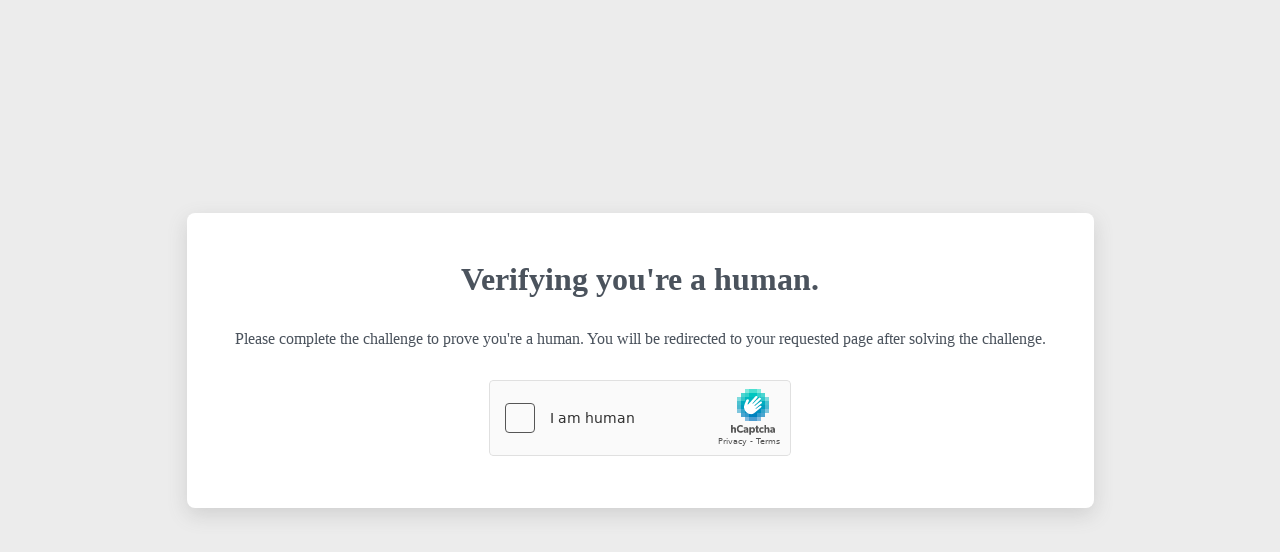

--- FILE ---
content_type: text/html; charset=UTF-8
request_url: https://a1acc.com/verify.php?url=enclosed
body_size: 569
content:
<!doctype html>
<html lang="en">

<head>
    <meta charset="utf-8">
    <meta http-equiv="X-UA-Compatible" content="IE=edge">
    <meta name="viewport" content="width=device-width, initial-scale=1">
    <meta name="robots" content="noindex">
    <title>
        A-1 Accessories    </title>
    <script src="https://js.hcaptcha.com/1/api.js?onload=onLoadCallback&render=explicit" async defer></script>
    <link rel="stylesheet" href="/css/verify/styles.css">
</head>

<body>
    <div class="container">
        <div class="box">
            <h1 class="heading">Verifying you're a human.</h1>
            <p>Please complete the challenge to prove you're a human. You will be redirected to your requested page after solving the challenge.</p>
            <form id="verify" method="post" action="/verify.php?url=enclosed">
                <input type="hidden" id="h-captcha-response" name="h-captcha-response" />
                <div id="hcaptcha-container"></div>
            </form>
        </div>
    </div>
</body>

<script>
    function onLoadCallback() {
        const widgetID = hcaptcha.render('hcaptcha-container', {
            size: 'normal',
            sitekey: 'bd6eaec2-88ac-4f7e-a6ba-60127b6c1296'
        });

        hcaptcha.execute(widgetID, {
                async: true
            })
            .then(({
                response,
                key
            }) => {
                document.getElementById('h-captcha-response').value = response;
                document.getElementById('verify').submit();
            })
            .catch(err => {
                console.error(err);

                if (err === 'challenge-error' || err === 'internal-error') {
                    hcaptcha.reset(widgetID);
                }
            });
    }
</script>

</html>


--- FILE ---
content_type: text/javascript
request_url: https://newassets.hcaptcha.com/captcha/v1/aec93d931062c7391168ffc10a4646a27802b316/challenge/image_drag_drop/challenge.js
body_size: 8951
content:
/* https://hcaptcha.com/license */
var image_drag_drop=function(t,i,e,s,h,o,n,a,r){"use strict";h=h&&Object.prototype.hasOwnProperty.call(h,"default")?h["default"]:h,n=n&&Object.prototype.hasOwnProperty.call(n,"default")?n["default"]:n;var l=new s.Theme;function d(t){i.Extend.self(this,i.BaseComponent),this.bounding=null,this.dimensions=null,this.scale=1,this._image=null,this._aspect=1,this._visible=!1,this._offset=0,this.element=this.initComponent(o.Path)}function c(){i.Extend.self(this,i.BaseComponent),this.bounding=null,this._visible=!1,this._scale=1,this.image=this.initComponent(d),this.element=this.initComponent(o.Path),this.element.fillColor="#ebebeb",this.element.fill=!1}function p(){i.Extend.self(this,i.BaseComponent),this.text="",this.copy="",this.visible=!1,this.scale=1,this.size=12,this.weight=500,this.width=0,this.offset=0,this.typeface="Helvetica",this.color="#fff",this.align="center",this.baseline="middle",this.x=0,this.y=0}l.add("contrast",{component:{prompt:{main:{fill:"#fff",text:"#000"}},expandButton:{main:{fill:"#000"}}}}),l.add("grey-red",{component:{prompt:{main:{fill:"#6a6a6a"}},task:{main:{fill:"#fff"},selected:{border:"#FF0000"}},expandButton:{main:{fill:"#6a6a6a"}}}}),i.Extend.proto(d,i.BaseComponent),d.prototype.load=function(t){var e=this;return i.Loader.image(t,{crossOrigin:"Anonymous"}).then((function(t){null!==e.dom&&(e._image=t,e._aspect=t.width/t.height,e.size.call(e,e.areaWidth,e.areaHeight,e._offset))}))},d.prototype.getImage=function(){return this._image&&this._image.element.dom},d.prototype.inBounds=function(t){return t.x>=this.bounding.left&&t.x<=this.bounding.right&&t.y>=this.bounding.top&&t.y<=this.bounding.bottom},d.prototype.size=function(t,i,e){var s=this._aspect,h=t-20,o=h/s;o>i-20&&(h=(o=i-20)*s);var n=(t-h)/2,a=e+(i-o)/2,r=n+h,l=a+o,d=[{x:n,y:a},{x:r,y:a},{x:r,y:l},{x:n,y:l}];this.element.setPoints(d),this.dimensions=this.element.getDimensions(),this.bounding=this.element.getBounding(),this.areaWidth=t,this.areaHeight=i,this.scale=this._image?h/this._image.width:1,this._offset=e||this._offset},d.prototype.draw=function(t){this._visible&&(t.ctx.save(),t.ctx.roundedRect(this.bounding.left,this.bounding.top,this.dimensions.width,this.dimensions.height,4),t.ctx.clip(),this._image&&t.ctx.drawImage(this._image.element.dom,this.bounding.left,this.bounding.top,this.dimensions.width,this.dimensions.height),t.ctx.restore())},d.prototype.display=function(t){this._visible=t},i.Extend.proto(c,i.BaseComponent),c.prototype.display=function(t){this._visible=t,this.image.display(t)},c.prototype.inImageBounds=function(t){return this.image.inBounds(t)},c.prototype.inBounds=function(t){return t.x>=this.bounding.left&&t.x<=this.bounding.right&&t.y>=this.bounding.top&&t.y<=this.bounding.bottom},c.prototype.getBounding=function(){return this.image.bounding},c.prototype.getDimensions=function(){return this.image.dimensions},c.prototype.size=function(t,i,e,s){var h=0+t,o=e+i,n=[{x:0,y:e},{x:h,y:e},{x:h,y:o},{x:0,y:o}];this.element.setPoints(n),this.bounding=this.element.getBounding(),this.image.size(t,i,e),this.width=t,this.height=i,this._scale=s},c.prototype.load=function(t){return this.image.load(t)},c.prototype.render=function(t){var i=this.element.getPoint(0);t.ctx.roundedRect(i.x,i.y,this.width,this.height,4/t.scale),t.ctx.fillStyle=this.element.fillColor,t.ctx.fill(),this.image.draw(t)},i.Extend.proto(p,i.BaseComponent),p.prototype.set=function(t){this.copy!==t&&(this.text=n.translate(t),this.copy=t)},p.prototype.place=function(t){this.x=t.x,this.y=t.y},p.prototype.move=function(t,i){this.x+=t,this.y+=i},p.prototype.display=function(t){this.visible=t},p.prototype.draw=function(t){this.width=t.ctx.measureText(this.text).width,this.visible&&(t.ctx.fillStyle=this.color,t.ctx.textAlign=this.align,t.ctx.textBaseline=this.baseline,t.ctx.font=this.weight+" "+this.size/this.scale+"px "+this.typeface,t.ctx.fillText(this.text,this.x+this.offset,this.y))};function g(){i.Extend.self(this,i.BaseComponent),this.x=0,this.y=0,this.isRTL=n.isRTL(),this.width=0,this.height=0,this.scale=1,this.radius=22,this.mobile=!1,this.updating=!1,this.hovered=!1,this.isPressed=!1,this.progress=0,this.bounding=this.getBounding(),this.pathSVG=new o.PathSVG("data:image/svg+xml,%3csvg width='14' height='19' viewBox='0 0 14 19' fill='none' xmlns='http://www.w3.org/2000/svg'%3e%3cpath d='M1.99999 18.3334C1.54166 18.3334 1.1493 18.1702 0.822912 17.8438C0.496523 17.5174 0.333328 17.125 0.333328 16.6667V8.33337C0.333328 7.87504 0.496523 7.48268 0.822912 7.15629C1.1493 6.8299 1.54166 6.66671 1.99999 6.66671H2.83333V5.00004C2.83333 3.84726 3.23958 2.86462 4.05208 2.05212C4.86458 1.23962 5.84722 0.833374 7 0.833374C8.15277 0.833374 9.13541 1.23962 9.94791 2.05212C10.7604 2.86462 11.1667 3.84726 11.1667 5.00004V6.66671H12C12.4583 6.66671 12.8507 6.8299 13.1771 7.15629C13.5035 7.48268 13.6667 7.87504 13.6667 8.33337V16.6667C13.6667 17.125 13.5035 17.5174 13.1771 17.8438C12.8507 18.1702 12.4583 18.3334 12 18.3334H1.99999ZM1.99999 16.6667H12V8.33337H1.99999V16.6667ZM7 14.1667C7.45833 14.1667 7.85069 14.0035 8.17708 13.6771C8.50347 13.3507 8.66666 12.9584 8.66666 12.5C8.66666 12.0417 8.50347 11.6493 8.17708 11.323C7.85069 10.9966 7.45833 10.8334 7 10.8334C6.54166 10.8334 6.1493 10.9966 5.82291 11.323C5.49652 11.6493 5.33333 12.0417 5.33333 12.5C5.33333 12.9584 5.49652 13.3507 5.82291 13.6771C6.1493 14.0035 6.54166 14.1667 7 14.1667ZM4.5 6.66671H9.5V5.00004C9.5 4.3056 9.25694 3.71532 8.77083 3.22921C8.28472 2.7431 7.69444 2.50004 7 2.50004C6.30555 2.50004 5.71527 2.7431 5.22916 3.22921C4.74305 3.71532 4.5 4.3056 4.5 5.00004V6.66671Z' fill='white'/%3e%3c/svg%3e"),this.text=this.initComponent(p),this.text.set("Hold an item to unlock")}function u(t,i,e,s,h,o,n){t.beginPath(),t.moveTo(i+o,e),t.lineTo(i+s-n,e),t.arcTo(i+s,e,i+s,e+n,n),t.lineTo(i+s,e+h-n),t.arcTo(i+s,e+h,i+s-n,e+h,n),t.lineTo(i+o,e+h),t.arcTo(i,e+h,i,e+h-o,o),t.lineTo(i,e+o),t.arcTo(i,e,i+o,e,o),t.closePath(),t.stroke()}i.Extend.proto(g,i.BaseComponent),g.prototype.size=function(t,i,e){this.width=t,this.height=i,this.scale=e,this.bounding=this.getBounding(),this.text.scale=this.scale,this.text.size=14*this.scale,this.text.weight=700,this.text.display(!0)},g.prototype.place=function(t,i){this.x=t,this.y=i,this.pathSVG.move(t+20,i+this.height/4),this.text.place({x:this._parent.width/2+(this.updating?10:15),y:this.y+this.height/2}),this.bounding=this.getBounding()},g.prototype.move=function(t,i){this.x+=t,this.y+=i,this.bounding=this.getBounding(),this.text.move(t,i),this.pathSVG.move(t,i)},g.prototype.getBounding=function(){return{left:this.x,top:this.y,right:this.width,bottom:this.height}},g.prototype.draw=function(t){var i,e;if(this.isRTL?(e=(i=(this._parent.width-(this.text.width+(this.updating?50:60)))/2)+this.text.width+20,"landscape"===this._parent.orientation&&(e+=10,i+=10)):e=(i=(this._parent.width-(this.text.width+(this.updating?20:30)))/2)+14,this.pathSVG.move(e,this.y+this.height/4),this.text.offset=this.isRTL?!this.updating&&this.isPressed?-30:-20:!this.updating&&this.isPressed?10:0,this.isPressed){var s=n.translate(this.updating?"Drag the item":"Hold to unlock");this.text.set(s)}else{var h=n.translate("Hold an item to unlock");this.text.set(h)}t.ctx.beginPath(),t.ctx.fillStyle=r.Color.outline,t.ctx.strokeStyle="transparent",u(t.ctx,i,this.y,this.text.width+(this.updating?40:52),this.height,this.radius,this.radius),t.ctx.lineWidth=3,t.ctx.fill(),t.ctx.closePath(),this.isPressed&&(t.ctx.beginPath(),t.ctx.globalAlpha=.25,t.ctx.fillStyle=this.updating?"transparent":r.Color.white,u(t.ctx,i,this.y,this.progress<100?this.progress*(this.text.width+24)/100:this.text.width+(this.updating?40:60),this.height,this.radius,this.progress<100?this.progress>=90?this.progress-90:0:this.radius),t.ctx.fill(),t.ctx.globalAlpha=1,t.ctx.closePath()),this.text.draw(t),!this.updating&&this.isPressed&&(t.ctx.save(),this.pathSVG.drawSVG(t),t.ctx.fill(),t.ctx.restore())};function f(t){i.Extend.self(this,i.BaseComponent),this.x=0,this.y=0,this.width=48,this.height=48,this.tooltipHeight=26,this.scale=1,this.offset=8,this.iconsoffset=5,this.iconSize=12,this.radius=8,this.top=0,this.right=0,this.mobile=!1,this.hovered=!1,this.hasHold=t.hold,this.isRTL=t.isRTL,this.bounding=null,this.lockIcon=new o.PathSVG("data:image/svg+xml,%3csvg width='12' height='15' viewBox='0 0 12 15' fill='none' xmlns='http://www.w3.org/2000/svg'%3e%3cpath d='M2.00001 14.6666C1.63334 14.6666 1.31945 14.5361 1.05834 14.275C0.797227 14.0138 0.666672 13.7 0.666672 13.3333V6.66663C0.666672 6.29996 0.797227 5.98607 1.05834 5.72496C1.31945 5.46385 1.63334 5.33329 2.00001 5.33329H2.66667V3.99996C2.66667 3.07774 2.99167 2.29163 3.64167 1.64163C4.29167 0.991626 5.07778 0.666626 6.00001 0.666626C6.92223 0.666626 7.70834 0.991626 8.35834 1.64163C9.00834 2.29163 9.33334 3.07774 9.33334 3.99996V5.33329H10C10.3667 5.33329 10.6806 5.46385 10.9417 5.72496C11.2028 5.98607 11.3333 6.29996 11.3333 6.66663V13.3333C11.3333 13.7 11.2028 14.0138 10.9417 14.275C10.6806 14.5361 10.3667 14.6666 10 14.6666H2.00001ZM2.00001 13.3333H10V6.66663H2.00001V13.3333ZM6.00001 11.3333C6.36667 11.3333 6.68056 11.2027 6.94167 10.9416C7.20278 10.6805 7.33334 10.3666 7.33334 9.99996C7.33334 9.63329 7.20278 9.3194 6.94167 9.05829C6.68056 8.79718 6.36667 8.66663 6.00001 8.66663C5.63334 8.66663 5.31945 8.79718 5.05834 9.05829C4.79723 9.3194 4.66667 9.63329 4.66667 9.99996C4.66667 10.3666 4.79723 10.6805 5.05834 10.9416C5.31945 11.2027 5.63334 11.3333 6.00001 11.3333ZM4.00001 5.33329H8.00001V3.99996C8.00001 3.4444 7.80556 2.97218 7.41667 2.58329C7.02778 2.1944 6.55556 1.99996 6.00001 1.99996C5.44445 1.99996 4.97223 2.1944 4.58334 2.58329C4.19445 2.97218 4.00001 3.4444 4.00001 3.99996V5.33329Z' fill='white'/%3e%3c/svg%3e"),this.arrowIcon=new o.PathSVG("data:image/svg+xml,%3csvg width='16' height='16' viewBox='0 0 16 16' fill='none' xmlns='http://www.w3.org/2000/svg'%3e%3cpath d='M8 1V15' stroke='white' stroke-linecap='round' stroke-linejoin='round'/%3e%3cpath d='M1 8H15M1 8L3 10M1 8L3 6M15 8L13 6M15 8L13 10M10 3L8 1L6 3M6 13L8 15L10 13' stroke='white' stroke-linecap='round' stroke-linejoin='round'/%3e%3c/svg%3e"),this.currentIcon=this.hasHold?this.arrowIcon:this.lockIcon,this.text=this.initComponent(p),this.text.set(n.translate("Locked")),this.responsiveWidth=this.width,this.tooltipX=this.x+.5*this.width-this.responsiveWidth/2}function m(){i.Extend.self(this,i.BaseComponent),this.x=0,this.y=0,this.width=48,this.height=48,this.scale=1,this.offset=8,this.radius=8,this.top=0,this.right=0,this.mobile=!1,this.hovered=!1,this.bgColor="rgba(255, 255, 255, 0.4)",this.imageBgColor="rgba(255, 255, 255, 0.85)",this.bounding=null,this.image=new Image}function y(){i.Extend.self(this,i.BaseComponent),this.x=0,this.y=0,this.width=48,this.height=48,this.scale=1,this.offset=8,this.radius=8,this.top=0,this.right=0,this.mobile=!1,this.hovered=!1,this.bounding=null}function x(t){i.Extend.self(this,i.BaseComponent),this.orientation=t.orientation||"portrait",this.hold=t.hold,this.x=0,this.y=0,this.width=48,this.height=48,this.scale=1,this.offset=8,this.unlockedStateOffset=0,this.radius=8,this.top=0,this.right=0,this.mobile=!1,this.bgColor="rgba(255, 255, 255, 0.4)",this.imageBgColor="rgba(255, 255, 255, 0.85)",this.exhausted=!1,this.hovered=!1,this.bounding=null,this.step=0,this.icon=this.initComponent(f,{hold:this.hold}),this.image=this.initComponent(m),this.outline=this.initComponent(y)}function v(t,e){i.Extend.self(this,i.BaseComponent),this.orientation=t||"portrait",this.hold=e,this.key=null,this.value=null,this.isPressed=!1,this.progress=0,this.step=0,this.scale=1,this.mobile=!1,this.draggable=this.initComponent(x,{orientation:this.orientation,hold:this.hold}),this.x=0,this.y=0,this.bounding=null,this.coords=null,this.setExhausted(!1)}function b(t){i.Extend.self(this,i.BaseComponent),this.orientation=t.orientation||"portrait",this.width=0,this.height=0,this.scale=1,this.coords={x:0,y:0},this.active=!1,this.visible=!1,this.hold=!1,this.image=null,this.bounding=null,this.dimensions=null,this.progressBar=this.initComponent(g),this.items=[]}function w(t){i.Extend.self(this,i.BaseComponent),this.scale=1,this.width=0,this.height=0,this.updated=!1,this.selectedIndex=-1,this.key=null,this.config=t.task||{},this.hold=!t.hold,this.orientation=t.orientation||"portrait",this.cursor="default",this.userDraw=!0,this.coords=null,this.area=this.initComponent(c),this.draggables=this.initComponent(b,{orientation:this.orientation})}function _(){i.Extend.self(this,i.DomComponent,"challenge-view"),this.scale=1,this.updated=!1,this._coords={x:0,y:0},this._cursor="default",this._lock=!1,this._task=null,this.config={orientation:"portrait",skipText:!1,hold:!1},this.header=this.initComponent(a.ChallengeHeader,{theme:l}),this.canvas=this.initComponent(o.Canvas),this.canvas.setAttribute("tabindex","0");var t=n.translate("Image-based CAPTCHA challenge. Please use the 'Accessibility: Retrieve Cookie' or 'Accessibility: Text Challenge' options if available in the challenge menu.");this.canvas.setAttribute("role","img"),this.canvas.setAttribute("aria-label",t);var e=C.bind(this),s=k.bind(this);this.render=this.render.bind(this),this.canvas.addEventListener("down",e),this.canvas.addEventListener("move",e),this.canvas.addEventListener("up",e),this.canvas.addEventListener("out",e),this.addEventListener("keydown",s)}function C(t){if(!this._lock&&(h.System.desktop||t.preventDefault(),3!==t.keyNum)){var i=this._task,e="default",s={x:Math.round(t.elementX/this.scale),y:Math.round(t.elementY/this.scale)},o={x:s.x,y:s.y};if(i){var n=i.check(s),a=i.area.inImageBounds(s),r=i.area.inBounds(s);if(a&&(e=n&&i.selectedIndex>-1?"grabbing":"pointer"),"down"===t.action)!n&&i.userDraw?a&&i.create(s):(i.selectUI(s),i.hoverOn(s),n&&(e="grabbing"));else if(!r&&i.userDraw||"up"===t.action||"out"===t.action)n&&(i.releaseUI(s),i.hoverOff(s),e="pointer");else if("move"===t.action)if(n){if(i.hoverOn(s),i.isUpdating()){this.updated||(this.updated=!0,this.emit("update"));var l={x:s.x-this._coords.x,y:s.y-this._coords.y};o.x=i.draggables.items[i.selectedIndex].x,o.y=i.draggables.items[i.selectedIndex].y,e="grabbing",i.moveElement(l)}}else i.releaseUI(s),i.hoverOff(s)}this._coords=s,this._cursor!==e&&(this._cursor=e,this.canvas.css({cursor:e}))}}function k(t){9===t.keyNum&&t.shiftKey&&(this.emit("blur"),t.stopPropagation&&t.stopPropagation(),t.preventDefault&&t.preventDefault())}function B(t){i.Extend.self(this,i.DomComponent,"challenge"),this.type="image_drag_drop",this.resolve=null,this.reject=null,this.breadcrumbs=0,this.served=0,this.mobile=!1,this.orientation="portrait",this._data=null,this._answers=Object.create(null),this._total=0,t&&this.theme(t.theme.name,t.theme.config),this.syncCheckState=this.syncCheckState.bind(this);var s=this;this.view=this.initComponent(_),this.view.on("update",this.syncCheckState),this.view.on("blur",(function(){s.emit("focus-check")})),this.renderLoop=null,e.Render.add(this.view.render)}return i.Extend.proto(f,i.BaseComponent),f.prototype.size=function(t,i,e){this.width=t,this.height=i,this.scale=e,this.bounding=this.getBounding(),null!==this.text&&this.text!==undefined&&(this.text.scale=this.scale,this.text.size=12*this.scale,this.text.weight=700,this.text.display(!0)),this.responsiveWidth=this.width,this.tooltipX=this.x+.5*this.width-this.responsiveWidth/2},f.prototype.place=function(t,i){this.x=t,this.y=i,this.bounding=this.getBounding()},f.prototype.move=function(t,i){this.x+=t,this.y+=i,this.bounding=this.getBounding()},f.prototype.hover=function(t){this.hovered=t},f.prototype.updateLabel=function(t,i,s){if(null!==this.text&&this.text!==undefined){this.text.set(n.translate(!this._parent.exhausted&&this.hasHold?"Locked":"Move"));var h=25;"landscape"===this._parent.orientation?(h=15,this.text.offset=this.currentIcon.bounding.width+this.iconsoffset-1,this.text.size=e.MathUtil.lerp(this.text.size,i?10*this.scale:7*this.scale,.25)):(this.text.offset=this.currentIcon.bounding.width+(i?this.isRTL?this.iconsoffset:this.iconsoffset+6:this.iconsoffset),this.text.size=e.MathUtil.lerp(this.text.size,i?14*this.scale:12*this.scale,.25)),this.iconSize=i?12:10;var o=this.isRTL?this.x+this.iconsoffset-this.offset-s+(this._parent.exhausted&&this.hasHold?4:0)-h/2:this.x+this.width/2+this.iconsoffset-this.offset-s+(this._parent.exhausted&&this.hasHold?4:0)-h;this.isRTL&&"landscape"===this._parent.orientation&&!i?o-=5:this.isRTL&&"landscape"===this._parent.orientation&&i&&(o-=10),this.text.x=o,this._parent.mobile&&i&&(this.text.x+=this.iconSize),this.text.y=this.y-this.offset-s,this.text.draw(t)}},f.prototype.draw=function(t){if(this.text&&t){this.tooltipX=this.x+.5*this.width-this.responsiveWidth/2;var i="landscape"===this._parent.orientation?this._parent.unlockedStateOffset+10:this._parent.unlockedStateOffset,s=this._parent.isOnHold,h=null!==this.text&&this.text!==undefined?this.text:"Locked",o=h.width>55||!this.hasHold?(this.width+10+h.width/2)*(s?1.2:1):s?this.width+h.width/2:this.width+10;this.responsiveWidth=e.MathUtil.lerp(this.responsiveWidth,"landscape"===this._parent.orientation?o+15:o,.25),t.ctx.beginPath(),t.ctx.fillStyle=r.Color.outline,t.ctx.roundedRect(this.tooltipX,this.y-this.offset-i-(s?.5*this.tooltipHeight:.4*this.tooltipHeight),this.responsiveWidth,s?this.tooltipHeight:.8*this.tooltipHeight,this.iconSize+2),t.ctx.fill(),t.ctx.closePath(),this.updateLabel(t,s,i),t.ctx.beginPath(),this.hasHold?(t.ctx.lineWidth=this._parent.exhausted?1:.5,t.ctx.strokeStyle=this._parent.exhausted?"white":"transparent",t.ctx.fillStyle=this._parent.exhausted?"transparent":r.Color.white):(t.ctx.lineWidth=1,t.ctx.strokeStyle="white",t.ctx.fillStyle="white"),this.currentIcon.size(this.iconSize,this.iconSize);var n=this.y-(this.currentIcon.bounding.height+1)-(this._parent.exhausted&&this.hasHold?i+1:i+2),a=this.isRTL?s||"landscape"!==this._parent.orientation?s&&"landscape"===this._parent.orientation?28:20:25:"landscape"===this._parent.orientation?10:25,l=this.isRTL?this.tooltipX+this.offset+this.width/2-this.currentIcon.bounding.width/2+a-4:this.tooltipX+this.offset+this.width/2-this.currentIcon.bounding.width/2-a;this.isRTL&&!this._parent.exhausted&&s&&(l+=4),this.currentIcon.move(l,n),this.currentIcon.drawSVG(t),t.ctx.fill(),t.ctx.closePath(),this.currentIcon=!this._parent.exhausted&&this.hasHold?this.lockIcon:this.arrowIcon,this.iconsoffset=this.isRTL?this._parent.exhausted&&this.hasHold?14:16.5:this._parent.exhausted&&this.hasHold?12.5:15}},f.prototype.getBounding=function(){return{left:this.x-10,top:this.y-10,bottom:this.y+this.height+10,right:this.x+this.width+10}},i.Extend.proto(m,i.BaseComponent),m.prototype.size=function(t,i,e){this.width=t,this.height=i,this.scale=e,this.bounding=this.getBounding()},m.prototype.load=function(t,s){var h=this;return i.Loader.image(t,{crossOrigin:"Anonymous"}).then((function(t){null!==h.dom&&(h.image=t.element.dom,h.width=e.MathUtil.clamp(h.width,50,200)*s,h.height=e.MathUtil.clamp(h.height,50,200)*s,e.ErrorUtil.sentryBreadcrumb("DND Asset Loaded: ","challenge","info",t))}))},m.prototype.place=function(t,i){this.x=t,this.y=i,this.bounding=this.getBounding()},m.prototype.move=function(t,i){this.x+=t,this.y+=i,this.bounding=this.getBounding()},m.prototype.hover=function(t){this.hovered=t},m.prototype.draw=function(t){if(this.image&&this.image.src){var i=this._parent.unlockedStateOffset;t.ctx.roundedRect(this.x-this.offset+1-i,this.y-this.offset+1-i,this.width+2*(this.offset+i)-2,this.height+2*(this.offset+i)-2,this.radius),t.ctx.fillStyle=this.bgColor,t.ctx.fill(),t.ctx.closePath(),t.ctx.beginPath(),t.ctx.fillStyle=this.imageBgColor,t.ctx.strokeStyle=this.imageBgColor,t.ctx.lineWidth=.5;var e=this.image.width,s=this.image.height,h=this.x+(this.width-e)/2,o=this.y+(this.height-s)/2;t.ctx.drawImage(this.image,h,o,e,s),t.ctx.closePath(),t.ctx.stroke(),t.ctx.fill()}},m.prototype.getBounding=function(){return{left:this.x-10,top:this.y-10,bottom:this.y+this.height+10,right:this.x+this.width+10}},i.Extend.proto(y,i.BaseComponent),y.prototype.size=function(t,i,e){this.width=t,this.height=i,this.scale=e,this.bounding=this.getBounding()},y.prototype.place=function(t,i){this.x=t,this.y=i,this.bounding=this.getBounding()},y.prototype.move=function(t,i){this.x+=t,this.y+=i,this.bounding=this.getBounding()},y.prototype.hover=function(t){this.hovered=t},y.prototype.draw=function(t){var i=this._parent.unlockedStateOffset;if(t.ctx.beginPath(),t.ctx.roundedRect(this.x-this.offset-i,this.y-this.offset-i,this.width+2*(this.offset+i),this.height+2*(this.offset+i),this.radius),t.ctx.strokeStyle=this._parent.exhausted||this.hovered?r.Color.outlineLight:"transparent",t.ctx.fillStyle="transparent",t.ctx.lineWidth=2,t.ctx.closePath(),this._parent.progress>0&&this._parent.progress<100){var e=Math.round(this._parent.progress/10*20/10-2*this._parent.step/10);t.ctx.setLineDash&&t.ctx.setLineDash([e,20-e])}t.ctx.stroke(),t.ctx.fill(),t.ctx.setLineDash&&t.ctx.setLineDash([])},y.prototype.getBounding=function(){return{left:this.x-10,top:this.y-10,bottom:this.y+this.height+10,right:this.x+this.width+10}},i.Extend.proto(x,i.BaseComponent),x.prototype.size=function(t,i,e){this.width=t,this.height=i,this.scale=e,this.outline.size(t,i,e),this.image.size(t,i,e),this.icon.size(t,i,e),this.bounding=this.getBounding()},x.prototype.load=function(t,i){var s=this;return e.ErrorUtil.sentryBreadcrumb("DND DraggableGraphic setData","challenge","info",{src:t}),this.image.load(t,i).then((function(){var t=2*s.image.offset,e=s.image.width+t,h=s.image.height+t;s.size(e,h,i),s.place(s._parent.x-s.width/2,s._parent.y-s.height/2)}))},x.prototype.place=function(t,i){this.x=t,this.y=i,this.outline.place(t,i),this.image.place(t,i),this.icon.place(t,i),this.bounding=this.getBounding()},x.prototype.move=function(t,i){this.x+=t,this.y+=i,this.outline.move(t,i),this.image.move(t,i),this.icon.move(t,i),this.bounding=this.getBounding()},x.prototype.hitTest=function(t){var i=!1;return t.x>=this.bounding.left&&t.x<=this.bounding.right&&t.y>=this.bounding.top&&t.y<=this.bounding.bottom&&(i={action:"move",target:this}),i},x.prototype.hover=function(t){this.hovered=t,this.outline.hover(t),this.image.hover(t),this.icon.hover(t)},x.prototype.draw=function(t){this.progress=this._parent.progress,this.step=this._parent.step,this.isOnHold=0!==this._parent.step&&this._parent.progress>0||0===this._parent.step&&this._parent.isPressed,this.unlockedStateOffset=e.MathUtil.lerp(this.unlockedStateOffset,(this.isOnHold?this.mobile?18:8:0)*this.scale||1,.25),t.ctx.save(),this.outline.draw(t),this.image.draw(t),this.icon.draw(t),t.ctx.restore()},x.prototype.getBounding=function(){return{left:this.x-10,top:this.y-10,bottom:this.y+this.height+10,right:this.x+this.width+10}},i.Extend.proto(v,i.BaseComponent),v.prototype.load=function(t,i){var e=this;return new Promise((function(s,h){try{e.key=t.key,e.value=t.value;var o=e.value.entity_uri;e.draggable.step=e.step,e.draggable.load(o,i).then((function(){s(e.draggable)}))["catch"]((function(t){h(t)}))}catch(n){h(n)}}))},v.prototype.size=function(t,i,e,s,h,o){this.width=t,this.height=i,this.scale=h,this.draggable.top=e,this.draggable.right=s,this.draggable.mobile=o,this.bounding=this.draggable.bounding},v.prototype.place=function(t,i){this.draggable.place(t-this.width/2,i-this.height/2),this.x=t,this.y=i,this.bounding=this.draggable.bounding},v.prototype.getBounding=function(){return this.draggable.getBounding()},v.prototype.move=function(t){this.draggable.move(t.x,t.y),this.x+=t.x,this.y+=t.y,this.bounding=this.draggable.getBounding()},v.prototype.hitTest=function(t){return this.draggable.hitTest(t)},v.prototype.render=function(t){this.draggable.draw(t)},v.prototype.replenish=function(){this.setExhausted(!1),this.progress=0},v.prototype.hover=function(t){return this.draggable.hover(t)},v.prototype.setExhausted=function(t){this.draggable.exhausted=t,this.isPressed=t},i.Extend.proto(b,i.BaseComponent),b.prototype.inBounds=function(t){return t.x>=this.bounding.left&&t.x<=this.bounding.right&&t.y>=this.bounding.top&&t.y<=this.bounding.bottom},b.prototype.display=function(t){this.visible=t},b.prototype.load=function(t){var i=this;return new Promise((function(e,s){try{i.active=!0;var h,o,n="landscape"===i.orientation?i.scale:1,a=[];for(o=0;o<t.length;o++){h=new v(i.orientation,i.hold);var r=0;if(i.hold){var l=1+(new Date).getTime()%1e3/1e3;r=1+(l+Math.random()*(3-l))}h.step=r,h.index=i.items.length,a.push(h.load(t[o],n)),i.items.push(h)}Promise.all(a).then((function(t){e(t)}))["catch"]((function(t){s(t)}))}catch(d){s(d)}}))},b.prototype.size=function(t,i,e,s,h,o){for(var n,a,r=this.items.length,l="landscape"===this.orientation?h:1,d=-1;++d<r;){var c=(n=this.items[d]).draggable.width,p=n.draggable.height;a={x:n.value.coords[0]*l,y:n.value.coords[1]*l},n.size(c,p,e,s+t,h,o),n.place(a.x+s,a.y+e)}this.height=i,this.width=t,this.scale=h,this.bounding={left:s,top:e,bottom:e+i,right:s+t},this.progressBar.size(162*l,46,h),this.progressBar.place(this.bounding.left+this.width*l/2-this.progressBar.width*l/2,this.bounding.top-8,this.width,this.height)},b.prototype.handlePress=function(t){var i=this.progressBar.isPressed,e=this.progressBar.progress<100,s=this.items[t];return!(!s||!i)&&(e&&this.hold?(s.progress+=s.draggable.step,this.progressBar.progress=s.progress):(this.progressBar.updating=!0,this.hover(this.coords,"out"),s.setExhausted(!0)),i)},b.prototype.getLength=function(){return this.items.length},b.prototype.check=function(t){for(var i=!1,e=!1,s=this.items.length;--s>-1&&!1===e;)e=this.items[s].hitTest(t),i=this.items[s];return!1!==e&&{action:e.action,target:e.target,draggable:i}},b.prototype.select=function(t){return!1===t.draggable.exhausted&&(t.draggable.action="move",t)},b.prototype.replenish=function(t){t>=0&&(this.items[t].replenish(),this.progressBar.isPressed=!1,this.progressBar.progress=0,this.progressBar.updating=!1)},b.prototype.hover=function(t){for(var i=this.items.length;--i>-1;)this.items[i].hitTest(t)?this.items[i].hover(!0):this.items[i].hover(!1)},b.prototype.render=function(t){if(this.visible){for(var i=-1;++i<this.items.length;)i!==this._parent.selectedIndex&&this.items[i].render(t);this._parent.selectedIndex>=0&&this.items[this._parent.selectedIndex].render(t),this.hold&&this.progressBar.draw(t)}},i.Extend.proto(w,i.BaseComponent),w.prototype.display=function(t){this.visible=t,this.area.display(t),this.draggables.display(t)},w.prototype.load=function(t){var i=this;return new Promise((function(e,s){try{var h=t.task.datapoint_uri,o=t.task.entities;i.display.call(i,!1);for(var n=[i.area.load(h)],a=[],r=0;r<o.length;r++)a.push({key:r,value:o[r]});i.draggables.hold=i.hold,n.push(i.draggables.load(a)),i.userDraw=!1,i.key=t.task.task_key,i.options=a,Promise.all(n).then((function(t){e(t)}))["catch"]((function(t){s(t)}))}catch(l){s(l)}}))},w.prototype.size=function(t,i,e){var s,h;"landscape"===this.orientation?(h=440,i=(s=215)/350):(s=350,h=500),this.area.size(h,s,t,i);var o=this.area.getBounding();this.draggables.size(h-20,s,t,o.left,i,e),this.width=h,this.height=s,this.scale=i},w.prototype.check=function(t){return this.isUpdating()?this.draggables.inBounds(t)&&"label":this.draggables.check(t)},w.prototype.isUpdating=function(){var t=!this.draggables.hold&&this.draggables.progressBar.isPressed,i=this.draggables.hold&&this.draggables.progressBar.isPressed&&this.draggables.progressBar.progress>=100;return t||i},w.prototype.selectUI=function(t){this.coords=t;var i=this.draggables.check(t);if(i){var e=this.draggables.select(i.draggable);e&&(e.coords=t,this.selectedIndex=e.index,this.draggables.progressBar.isPressed=!0)}},w.prototype.releaseUI=function(){this.draggables.replenish(this.selectedIndex),this.selectedIndex=-1,this.updated=!0},w.prototype.moveElement=function(t){var i=this.draggables.items[this.selectedIndex],e=i.draggable.getBounding(),s=this.area.getBounding();t.x+e.right>s.right?t.x=s.right-e.right:t.x+e.left<s.left&&(t.x=s.left-e.left),t.y+e.bottom>s.bottom?t.y=s.bottom-e.bottom:t.y+e.top<s.top&&(t.y=s.top-e.top),i.move(t)},w.prototype.hoverOn=function(t){var i=null;return!!this.draggables.inBounds(t)&&(i=this.draggables.check(t),this.draggables.hover(t,i?"over":"out"),!0)},w.prototype.hoverOff=function(t){this.draggables.hover(t,"out")},w.prototype.getTaskImage=function(){return this.area.image},w.prototype.prerender=function(t){this.area.render(t)},w.prototype.handleProgress=function(){this.selectedIndex>=0&&(this.draggables.items[this.selectedIndex]&&this.draggables.handlePress(this.selectedIndex))},w.prototype.render=function(t){this.handleProgress(),this.area.render(t),this.draggables.render(t)},w.prototype.getAnswers=function(){for(var t=[],i=this.draggables.items,e=this.area.getBounding(),s=this.area.image.scale,h=0;h<i.length;h++){for(var o=[i[h].x,i[h].y],n=i[h].value.entity_id,a=0;a<o.length;a+=2)o[a]=Math.round((o[a]-e.left)/s),o[a+1]=Math.round((o[a+1]-e.top)/s);t.push({entity_name:n,entity_type:"default",entity_coords:o})}return t},i.Extend.proto(_,i.DomComponent),_.prototype.lock=function(t){this._lock=t},_.prototype.display=function(t){this.updated=!1,this.header.display(t)},_.prototype.focus=function(){this.canvas.focus()},_.prototype.style=function(t,i){var e="landscape"===this.config.orientation,s=i?(e?t+60:t)/500:1,o=this.header.style(t,10,i).height+10;this.header.setCopy(),this.top=o/s,this._task.size(this.top,s,i),this.canvas.css({position:"absolute",top:0,cursor:this._cursor,zIndex:10}),o+=this._task.height*s,this.canvas.dpr=h.System.mobile&&this.canvas.dpr>1?Math.round(this.canvas.dpr):2,this.canvas.scale=s,this.canvas.dimensions(t,o),this.css({width:t,height:o,borderRadius:4,overflow:"hidden"}),this.width=t,this.height=o,this.scale=s,this.mobile=i},_.prototype.render=function(){this.canvas.ctx&&(this.canvas.clear(),this._task&&this._task.render(this.canvas))},_.prototype.clear=function(){this._task&&(this._task=this._task.destroy())},_.prototype.isEmpty=function(){return 0===this._task.draggables.getLength()},_.prototype.setup=function(t,i){this.config={orientation:i.orientation,skipText:t.show_skip_text,hold:t.normalized,prompt:t.requester_question,example:t.requester_question_example},this.header.load(this.config.prompt,this.config.example,i),this.header.setCopy()},_.prototype.createTask=function(t,i,s){var h=this;return new Promise((function(o,n){try{var a=[];e.ErrorUtil.sentryBreadcrumb("Create DND Task","challenge","info",i),h._task?h._task=h._task.destroy():(h.header.load(t,h.config.example,h.config),h.translate()),h._task=h.initComponent(w,{task:s,orientation:h.config.orientation,hold:h.config.hold}),h._task.size(h.top,h.scale,h.mobile);h._task.on("update",(function(t){h.emit("update",!h.isEmpty())})),a.push(h._task.load(i)["catch"]((function(t){throw t}))),Promise.all(a).then((function(t){return h.style.call(h,h.width,h.mobile),h._task.display(!0),o(t)}))["catch"]((function(t){return h._task=null,n(t)}))}catch(r){n(r)}}))},_.prototype.getResults=function(){try{if(!this._task)throw new Error("Task is missing");var t=this._task.getAnswers();return[{key:this._task.key,answers:t},null]}catch(i){return[null,i]}},_.prototype.translate=function(){if(this.header.setCopy(),this.canvas){var t=n.translate("Image-based CAPTCHA challenge. Please use the 'Accessibility: Retrieve Cookie' or 'Accessibility: Text Challenge' options if available in the challenge menu.");this.canvas.setAttribute("role","img"),this.canvas.setAttribute("aria-label",t)}},i.Extend.proto(B,i.DomComponent),B.prototype.style=function(t,i){var e=this;this.mobile=t<=650;var s=this.mobile?300:500;return"landscape"===this.orientation&&(this.mobile=!0,s=440),new Promise((function(t,i){e.view.style(s,e.mobile),e.css({width:s,height:e.view.height}),t({width:s,height:e.view.height,mobile:e.mobile})}))},B.prototype.setup=function(i,s){var h=this,o=this.view;return this._data=i,this._total=i.tasklist.length,this._answers=Object.create(null),this.served=0,this.breadcrumbs=this._total,this.emit("display-check",!1),new Promise((function(n,a){try{if(o.clear(),o.lock(!0),o.display(!1),e.ErrorUtil.sentryBreadcrumb("Serve DND Challenge","challenge","info",i),!i.tasklist||0===i.tasklist.length)return void a({event:t.CaptchaError.CHALLENGE_ERROR,message:"Missing tasklist"});h.resolve=n,h.reject=a,h.orientation=s||"portrait";var r={task:i.tasklist[0],answers:i.requester_restricted_answer_set};o.setup(i,{orientation:s}),o.createTask(i.requester_question,r,i.request_config).then((function(){h.served+=1,h.renderLoop=function(){try{o.render()}catch(i){e.ErrorUtil.sentryBreadcrumb("DND Challenge render: "+i.message,"challenge","error",i),a({event:t.CaptchaError.CHALLENGE_ERROR,message:"Failed to render: "+h.served+" / "+h._total,reason:i})}},e.Render.start(h.renderLoop),o.lock(!1),o.display(!0),h.syncCheckState()}))["catch"]((function(i){a({event:t.CaptchaError.CHALLENGE_ERROR,message:"Failed to setup task: "+h.served+" / "+h._total,reason:i})}))}catch(l){a({event:t.CaptchaError.CHALLENGE_ERROR,message:"Failed to setup task: "+h.served+" / "+h._total,reason:l})}}))},B.prototype.setFocus=function(){this.view.focus()},B.prototype.syncCheckState=function(){this.emit("display-check",this.view.updated)},B.prototype.submit=function(){var i=this,s=this._data,h=this.view;try{h.lock(!0);var o,n=this.served===this._total,a=this.view.getResults(),r=a[0],l=a[1];if(l)throw l;if(this._answers[r.key]=r.answers,!n){var d={task:s.tasklist[this.served],answers:s.requester_restricted_answer_set};return void this.view.createTask(s.requester_question,d,s.request_config).then((function(){i.served+=1,i.syncCheckState(),h.lock(!1)}))["catch"]((function(e){i.reject({event:t.CaptchaError.CHALLENGE_ERROR,message:"Failed to setup task: "+i.served+" / "+i._total,reason:e})}))}e.Render.stop(this.renderLoop);for(var c=!1,p=0;p<s.tasklist.length;p++)if(o=s.tasklist[p].task_key,!this._answers[o]){c=!0;break}!this._answers||c?this.reject({event:t.CaptchaError.CHALLENGE_ERROR,message:"Answers are incomplete"}):this.resolve(this._answers)}catch(l){this.reject({event:t.CaptchaError.CHALLENGE_ERROR,message:"Failed to submit task",reason:l})}},B.prototype.translate=function(){this.view.translate()},B.prototype.onDestroy=function(){e.Render.stop(this.renderLoop)},B.prototype.theme=function(t,i){i?(l.add("custom",l.extend(l.active(),i)),l.use("custom")):l.use(t)},B}(_sharedLibs.packages.constants,_sharedLibs.packages.core,_sharedLibs.packages.utils,_sharedLibs.packages.theme,_sharedLibs.packages.device,_sharedLibs.packages.canvas,_sharedLibs.packages.language,_sharedLibs.packages.ui,_sharedLibs.packages.config);
